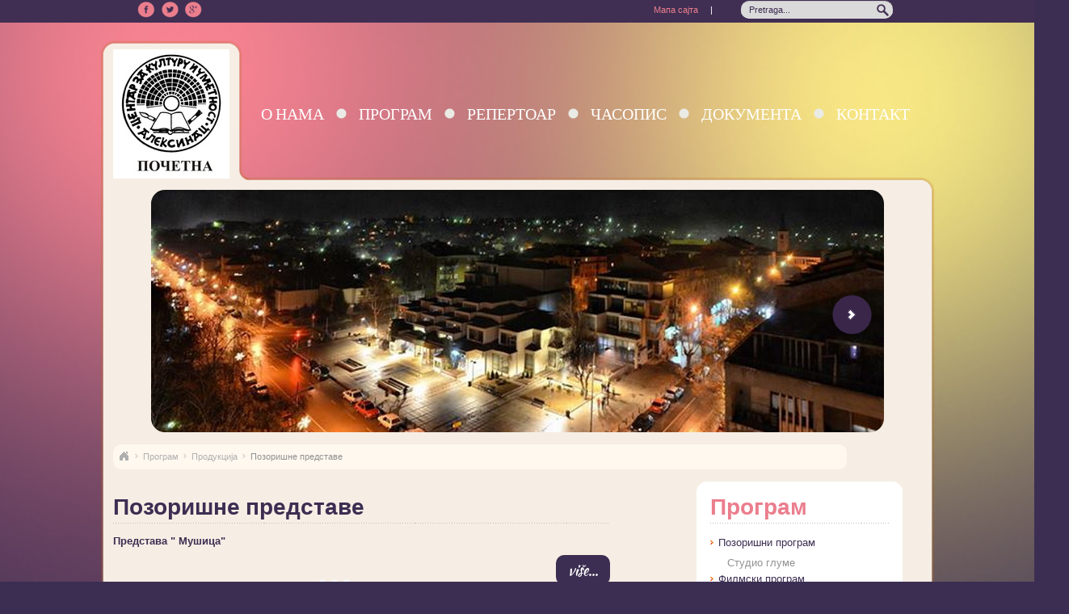

--- FILE ---
content_type: text/html; charset=UTF-8
request_url: http://ckualeksinac.rs/Produkcija_-_Pozorisne_predstave
body_size: 24776
content:
<!DOCTYPE HTML PUBLIC "-//W3C//DTD HTML 4.01 Transitional//EN" "http://www.w3.org/TR/html4/loose.dtd">
<html>
<head>
	<title>..:: Центар за културу и уметност Алексинац / Програм / Продукција / Позоришне представе ::..</title>
<meta name="DESCRIPTION" content="Позоришне представе у продукцији Центра за културу и уметност Алексинац" /><meta name="KEYWORDS" content="Centar za kulturu i umetnost Aleksinac, CKU Aleksinac, Centar za kulturu, umetnost, Aleksinac, kultura, kulturni centar, dom kulture" />
	<meta http-equiv="Content-Type" content="text/html; charset=utf-8"/>
		<link rel="shortcut icon" href="/favicon.ico"/>
			
	<base href="http://ckualeksinac.rs/"/>
	<link href="common/set5_2/style.css" rel="STYLESHEET" type="text/css"/>
		<link rel="canonical" href="http://ckualeksinac.rs/Produkcija_-_Pozorisne_predstave"/>
	
	<script type="text/javascript" src="common/ieupdate.js"></script>
	<script src="common/jslib.js" type="text/javascript"></script>

	<link href="common/set5_2/slideshow.css" rel="stylesheet" type="text/css">    

	<script type="text/javascript" src="common/set5_2/menuHorizontal.js"></script>
	<link rel="stylesheet" type="text/css" href="common/set5_2/menu.css">

	<script type="text/javascript" src="common/jquery-1.7.2.min.js"></script>
	<script type="text/javascript" src="common/set5_2/slideShow.js"></script>
        <link rel="stylesheet" href="common/set5_2/BreadCrumb.css" type="text/css">
        <script src="common/jquery.easing.1.3.js" type="text/javascript" language="JavaScript">
        </script>
        <script src="common/jquery.jBreadCrumb.1.1.js" type="text/javascript" language="JavaScript">
        </script>
	<link rel="stylesheet" type="text/css" href="common/set5_2/stimenu.css" />
	<script type="text/javascript" src="common/jquery-ui.min-1.8.14.js"></script>
	<script type="text/javascript" src="common/jquery.iconmenu.js"></script>

	<script type="text/javascript" src="common/set5_2/textRoll_new.js"></script> 

	<script src="common/lightbox.js"></script>
	<link href="common/lightbox.css" rel="stylesheet" />

	<script>
	<!--
		function go(url) {
			if (url.charAt(0) == '/') location.href = url;
			else location.href = '/' + url;
		}
		
		$(document).ready(function() {
		    var pathname = window.location.href.split('#')[0];
		    $('a[href^="#"]').each(function() {
		        var $this = $(this),
		            link = $this.attr('href');
		        $this.attr('href', pathname + link);
		    });
		});			
	// -->
	</script>

<SCRIPT TYPE="text/javascript">
<!--
function popup(mylink, windowname)
{
if (! window.focus)return true;
var href;
if (typeof(mylink) == 'string')
   href=mylink;
else
   href=mylink.href;
window.open(href, windowname, 'width=782,height=533,scrollbars=no');
return false;
}
//-->
</SCRIPT>

</head>

<body id="body"><div id="topNav"> 
  <table width="940" border="0" align="center" cellpadding="0" cellspacing="0">
    <tr> 
      <td align="left"> <table width="80" border="0" cellspacing="0" cellpadding="0">
          <tr> 
            <td><a alt='Пратите нас на Фејсбуку' title='Пратите нас на Фејсбуку' class="prazno" href="https://www.facebook.com/ckualeksinac.rs"><img alt='Пратите нас на Фејсбуку' title='Пратите нас на Фејсбуку' height="20" width="22" border="0" src="g/set5_2/fb_shared.png"></a>			</td>
            <td width="15" align="center" class="prazno">&nbsp;</td>
                         
            <td><a alt='Twitter' title='Twitter' class="prazno" href="http://twitter.com"><img alt='Twitter' title='Twitter' height="20" width="22" border="0" src="g/set5_2/tw_shared.png"></a>			</td>
            <td width="10" align="center" class="prazno">&nbsp;</td>
                         
            <td><a alt='Google+' title='Google+' class="prazno" href="https://plus.google.com/116925594408767821680/about"><img alt='Google+' title='Google+' height="20" width="22" border="0" src="g/set5_2/gp_shared.png"></a>			</td>
             
			</tr>
        </table></td>
      <td>&nbsp;</td>
      <td align="right"><table width="310" border="0" cellspacing="0" cellpadding="0">
          <tr>
          	<td class="topNav_text">
	          				  	<a href="http://ckualeksinac.rs/cms/sitemap.php">Мапа сајта</a>
			  		                        </td>
            <td align="center" class="topNav_text"> | </td>  
            <td class="topNav_text">
            
					<div class="div-search">
                    <form accept-charset="utf-8" method="GET" action="cms/articles_search.php" id="search">
	                    <input type="text" value="Pretraga..." name="searchtext" onfocus="this.style.backgroundColor='transparent'; if (this.value == 'Pretraga...') this.value=''" onblur="this.style.backgroundColor='transparent'; if (this.value == '') this.value='Pretraga...'" style="background-color: transparent;">
						<a class="search_button" onclick="if (trim(document.forms['search'].searchtext.value)!='' && document.forms['search'].searchtext.value!='Pretraga...') document.getElementById('search').submit()"></a>
						
    				</form>
    				</div>            
            
            </td>               
          </tr>
        </table></td>
    </tr>
  </table>
</div>



<table width="940" border="0" align="center" cellpadding="0" cellspacing="0" style="margin-top:20px">
  <tr>
    <td width="16" height="16" align="right" valign="bottom"><img src="g/set5_2/top_left_body.png" width="16" height="16"></td>
    <td valign="bottom" class="top_middle_body" style="height: 18px;">&nbsp;</td>
    <td width="24" height="16" align="left" valign="bottom"><img src="g/set5_2/top_right_body.png" width="16" height="16"></td>
    <td>&nbsp;</td>
    <td>&nbsp;</td>
    <td>&nbsp;</td>
  </tr>
  <tr>
    <td rowspan="3" class="middle_left_body" align="right">&nbsp;</td>
    <td align="center" valign="middle" bgcolor="#F6EEE4"><table width="100px" border="0" cellspacing="0" cellpadding="0">
      <tr>
        <td style="text-align:center; min-width: 100px; width:auto"><a href="http://ckualeksinac.rs/"><img style="margin-top: -5px; margin-bottom: -10px;" src="files/images/CKU pocetna.jpg" alt="" width="144" height="160" border="0" ></a>		
		</td>
      </tr>
    </table></td>
    <td width="24" class="middle_top_right_body" align="left">&nbsp;</td>
    <td colspan="2" style="width: auto;">
    
    
    
    
   <!-- Horizontal menu -->   
    <table width="460" border="0" align="right" cellpadding="0" cellspacing="0" style="margin-top: -5px; margin-bottom: -10px;">
      <tr>
      		<td class="mainMenu" nowrap>		<ul id="sddm">
		    <li>
		    			<a  id="mm1" onmouseout="mclosetime()" onmouseover="mopen('m1', 'mm1')" href="O_nama">О нама</a>
								<div onmouseout="mclosetime()" onmouseover="mcancelclosetime()" id="m1" style="visibility: hidden;">
								<a href="Istorijat">Историјат</a>
								<a href="Prostor">Простор</a>
								</div>
									</li>
		</ul>
				</td> 
		<td width="30" align="center" valign="middle"><img src="g/set5_2/menu_sep.png" width="13" height="13"></td>				<td class="mainMenu" nowrap>		<ul id="sddm">
		    <li>
		    			<a  id="mm2" onmouseout="mclosetime()" onmouseover="mopen('m2', 'mm2')" href="Program">Програм</a>
								<div onmouseout="mclosetime()" onmouseover="mcancelclosetime()" id="m2" style="visibility: hidden;">
								<a href="Pozorisni_program">Позоришни програм</a>
								<a href="Filmski_program">Филмски програм</a>
								<a href="Muzicki_program">Музички програм</a>
								<a href="Likovni_program">Ликовни програм</a>
								<a href="Knjizevni_i_tribinski_program">Књижевни и трибински програм</a>
								<a href="Manifestacije_i_festivali">Манифестације и фестивали</a>
								<a href="produkcija">Продукција</a>
								<a href="Ostali_programi">Остали програми</a>
								</div>
									</li>
		</ul>
				</td> 
		<td width="30" align="center" valign="middle"><img src="g/set5_2/menu_sep.png" width="13" height="13"></td>				<td class="mainMenu" nowrap>		<ul id="sddm">
		    <li>
		    			<a  id="mm3" onmouseout="mclosetime()" onmouseover="mopen('m3', 'mm3')" href="repertoar">Репертоар</a>
								<div onmouseout="mclosetime()" onmouseover="mcancelclosetime()" id="m3" style="visibility: hidden;">
								<a href="Repertoar_-_Predstave">Представе</a>
								<a href="Repertoar_-_Filmovi">Филмови</a>
								<a href="Repertoar_-_Koncerti">Концерти</a>
								<a href="Repertoar_-_Izlozbe">Изложбе</a>
								<a href="promocije_knjiga">Промоције књига</a>
								<a href="Gostovanja_nasih_programa">Гостовања наших програма</a>
								<a href="arhiva_dogadjaja">Архива догађаја</a>
								</div>
									</li>
		</ul>
				</td> 
		<td width="30" align="center" valign="middle"><img src="g/set5_2/menu_sep.png" width="13" height="13"></td>				<td class="mainMenu" nowrap>		<ul id="sddm">
		    <li>
		    			<a  href="el._casopis_kultura">Часопис</a>
					</li>
		</ul>
				</td> 
		<td width="30" align="center" valign="middle"><img src="g/set5_2/menu_sep.png" width="13" height="13"></td>				<td class="mainMenu" nowrap>		<ul id="sddm">
		    <li>
		    			<a  id="mm5" onmouseout="mclosetime()" onmouseover="mopen('m5', 'mm5')" href="dokumenta">Документа</a>
								<div onmouseout="mclosetime()" onmouseover="mcancelclosetime()" id="m5" style="visibility: hidden;">
								<a href="publikacije">Публикације</a>
								<a href="javne_nabavke">Јавне набавке</a>
								<a href="nabavke_na_koje_se_ne_primenjuje_zjn">Набавке на које се не примењује ЗЈН</a>
								<a href="konkursi">Конкурси</a>
								<a href="statut">Статут</a>
								<a href="pravilnik_o_unutrasnjoj_organizaciji_i_sistematizaciji_radnih_mesta">Правилник о унутрашњој организацији и систематизацији радних места</a>
								<a href="izvestaj_o_broju_zaposlenih">Извештај о броју запослених и радно ангажованих лица</a>
								<a href="zastita_podataka_o_licnosti">Заштита података о личности</a>
								<a href="program_rada">Програм рада</a>
								<a href="izvestaj_o_radu">Извештај о раду</a>
								</div>
									</li>
		</ul>
				</td> 
		<td width="30" align="center" valign="middle"><img src="g/set5_2/menu_sep.png" width="13" height="13"></td>				<td class="mainMenu" nowrap>		<ul id="sddm">
		    <li>
		    			<a  href="kontakt">Контакт</a>
					</li>
		</ul>
				</td> 
				      </tr>
    </table>    
   <!-- /Horizontal menu -->   
    
    
    </td>
    <td>&nbsp;</td>
  </tr>
  <tr>
    <td height="24" bgcolor="#F6EEE4" class="prazno">&nbsp;</td>
    <td width="24" height="24" class="middle_top_body" align="left" valign="top"><img src="g/set5_2/middle_middle_body.png" width="24" height="24"></td>
    <td colspan="2" valign="bottom" class="middle_top_body">&nbsp;</td>
    <td width="16" valign="bottom"><img src="g/set5_2/top_right_body.png" width="16" height="16"></td>
  </tr>
  <tr>
    <td colspan="4" valign="top" bgcolor="#F6EEE4"><table width="100%" border="0" cellspacing="0" cellpadding="0">        <tr> 
          <td> 
            <!-- Slideshow HTML -->

        <div id="slideshow"> 
          <div id="slidesContainer"> 
			<div class="slide">
<img src="files/images/Dom kulture 1.jpg" alt="" width="907" height="300" border="0" ></div>
		<div class="slide">
<img src="files/images/Culture.jpg" alt="" width="907" height="300" border="0" ></div>
		<div class="slide">
<img src="files/images/Dom kulture 2.jpg" alt="" width="907" height="300" border="0" ></div>
	  </div></div>
                         
                          <!-- /Slideshow HTML -->     
                    
                    </td>
                  </tr>
               <tr> 
          <td height="15" class="prazno">&nbsp;</td>
        </tr>		                        <!-- BreadCrumb -->
      <tr>
        <td height="15">
              <div class="breadCrumbHolder module">
                <div id="breadCrumb" class="breadCrumb module">
                    <ul><li><a href="/">Naslovna</a></li><li><a id="prvi" href="Program">Програм</a></li><li><a id="prvi" href="produkcija">Продукција</a></li><li>Позоришне представе</li>                    </ul>
                </div>
            </div>
 
</td>
</tr>
 <!-- /BreadCrumb -->
      
<script type="text/javascript">
$(document).ready(function() {
	$("#breadCrumb").jBreadCrumb();
});
</script>  
<tr> 
  <td height="15" class="prazno">&nbsp;</td>
</tr>    
   
<tr> 
  <td valign="top"> <table width="100%" border="0" cellspacing="0" cellpadding="0">

      <tr> 
        <td valign="top">
        
		<table width="615" border="0" cellspacing="0" cellpadding="0">
          <tr>
            <td height="11" class="prazno">&nbsp;</td>
          </tr>
          <tr>
            <td class="body_title">Позоришне представе</td>
          </tr>
          <tr>
            <td height="15" class="text_sep">&nbsp;</td>
          </tr>
          <tr>
            <td valign="top">										<dl style="margin-top: 0px; margin-bottom: 0px;">
							  <dt>
								<div align="left"><span class="newsLink"><b><a target="_self" href="Predstava_Musica">Представа " Мушица"</a></b></span></div>
							   </dt>    
							   <dd id="newsContent" style="margin-left: 0px; margin-top: 10px">			<div class="button_dalje"><a href="Predstava_Musica">više...</a></div></dd>        
							</dl>
					<br><br>	
					<p align="center">
							  
								<img width="271" vspace="0" height="10" border="0" alt="" src="g/set5_2/sep_news_001.png" alt="">
							</p>
							
										<dl style="margin-top: 0px; margin-bottom: 0px;">
							  <dt>
								<div align="left"><span class="newsLink"><b><a target="_self" href="Predstava_Leptiri_su_slobodni">Представа " Лептири су слободни"</a></b></span></div>
							   </dt>    
							   <dd id="newsContent" style="margin-left: 0px; margin-top: 10px">			<div class="button_dalje"><a href="Predstava_Leptiri_su_slobodni">više...</a></div></dd>        
							</dl>
					<br><br>	
					<p align="center">
							  
								<img width="271" vspace="0" height="10" border="0" alt="" src="g/set5_2/sep_news_001.png" alt="">
							</p>
							
										<dl style="margin-top: 0px; margin-bottom: 0px;">
							  <dt>
								<div align="left"><span class="newsLink"><b><a target="_self" href="Predstava_Djavolja_posla">Представа " Ђавоља посла"</a></b></span></div>
							   </dt>    
							   <dd id="newsContent" style="margin-left: 0px; margin-top: 10px">			<div class="button_dalje"><a href="Predstava_Djavolja_posla">više...</a></div></dd>        
							</dl>
					<br><br>	
					<p align="center">
							  
								<img width="271" vspace="0" height="10" border="0" alt="" src="g/set5_2/sep_news_001.png" alt="">
							</p>
							
										<dl style="margin-top: 0px; margin-bottom: 0px;">
							  <dt>
								<div align="left"><span class="newsLink"><b><a target="_self" href="Predstava_Boy's_Life">Представа "Boy's Life"</a></b></span></div>
							   </dt>    
							   <dd id="newsContent" style="margin-left: 0px; margin-top: 10px">			<div class="button_dalje"><a href="Predstava_Boy's_Life">više...</a></div></dd>        
							</dl>
					<br><br>	
					<p align="center">
							  
								<img width="271" vspace="0" height="10" border="0" alt="" src="g/set5_2/sep_news_001.png" alt="">
							</p>
							
						
			</td>
          </tr>
          <tr>
            <td>&nbsp;</td>
          </tr>          
          
        </table>        

        </td>
		<td width="50" valign="top" class="prazno"></td>
        <td valign="top">  <!-- Pomocni menu-->
<table width="255" border="0" cellspacing="0" cellpadding="0">
  <tr>
    <td width="11" height="11" align="right" valign="bottom" class="prazno"><img src="g/set5_2/top_left_menu.png" width="11" height="11"></td>
    <td bgcolor="#FFFFFF" class="prazno">&nbsp;</td>
    <td width="11" height="11" align="left" valign="bottom" class="prazno"><img src="g/set5_2/top_right_menu.png" width="11" height="11"></td>
  </tr>
  <tr>
    <td bgcolor="#FFFFFF" class="prazno">&nbsp;</td>
    <td align="center" valign="top" bgcolor="#FFFFFF">
<table width="95%" border="0" cellspacing="0" cellpadding="0">

  <tr>
	<td class="pmenu_title">Програм</td>
  </tr>
  <tr>
	<td height="15" class="text_sep">&nbsp;</td>
  </tr>
  <tr>
	<td valign="top">
	
	<table width="100%" border="0" cellspacing="0" cellpadding="0">
		  <tr>
		<td width="10" align="left" valign="middle"><img src="g/set5_2/arrow_menu.gif" width="4" height="5"></td>
		<td class="pmenu_link"><a href="Pozorisni_program">Позоришни програм</a></td>
	  </tr>
		  <tr>
		<td height="10" class="prazno">&nbsp;</td>
		<td align="right">
		
		<table width="95%" border="0" cellspacing="0" cellpadding="0">
				  <tr>
			<td height="5" class="prazno">&nbsp;</td>
		  </tr>    
		  <tr>
			<td class="ppmenu_link"><a href="Studio_glume">Студио глуме</a></td>
		  </tr>
		  		</table>		
		</td>
	  </tr> 
	  	  	  <tr>
		<td width="10" align="left" valign="middle"><img src="g/set5_2/arrow_menu.gif" width="4" height="5"></td>
		<td class="pmenu_link"><a href="Filmski_program">Филмски програм</a></td>
	  </tr>
	 
	  <tr>
		<td height="10" colspan="2" class="prazno">&nbsp;</td>
	  </tr>
	  	  	  <tr>
		<td width="10" align="left" valign="middle"><img src="g/set5_2/arrow_menu.gif" width="4" height="5"></td>
		<td class="pmenu_link"><a href="Muzicki_program">Музички програм</a></td>
	  </tr>
		  <tr>
		<td height="10" class="prazno">&nbsp;</td>
		<td align="right">
		
		<table width="95%" border="0" cellspacing="0" cellpadding="0">
				  <tr>
			<td height="5" class="prazno">&nbsp;</td>
		  </tr>    
		  <tr>
			<td class="ppmenu_link"><a href="Mesoviti_hor_Sumatovac">Мешовити хор " Шуматовац"</a></td>
		  </tr>
		  		  <tr>
			<td height="5" class="prazno">&nbsp;</td>
		  </tr>    
		  <tr>
			<td class="ppmenu_link"><a href="decji_hor_mali_vokali">Дечји хор „Мали вокали“</a></td>
		  </tr>
		  		</table>		
		</td>
	  </tr> 
	  	  	  <tr>
		<td width="10" align="left" valign="middle"><img src="g/set5_2/arrow_menu.gif" width="4" height="5"></td>
		<td class="pmenu_link"><a href="Likovni_program">Ликовни програм</a></td>
	  </tr>
		  <tr>
		<td height="10" class="prazno">&nbsp;</td>
		<td align="right">
		
		<table width="95%" border="0" cellspacing="0" cellpadding="0">
				  <tr>
			<td height="5" class="prazno">&nbsp;</td>
		  </tr>    
		  <tr>
			<td class="ppmenu_link"><a href="Srpski_pejzaz">Српски пејзаж</a></td>
		  </tr>
		  		  <tr>
			<td height="5" class="prazno">&nbsp;</td>
		  </tr>    
		  <tr>
			<td class="ppmenu_link"><a href="prolecni_likovni_salon">Пролећни ликовни салон</a></td>
		  </tr>
		  		  <tr>
			<td height="5" class="prazno">&nbsp;</td>
		  </tr>    
		  <tr>
			<td class="ppmenu_link"><a href="Jesenji_likovni_salon">Јесењи ликовни салон</a></td>
		  </tr>
		  		  <tr>
			<td height="5" class="prazno">&nbsp;</td>
		  </tr>    
		  <tr>
			<td class="ppmenu_link"><a href="Slikarske_kolonije">Сликарске колоније</a></td>
		  </tr>
		  		</table>		
		</td>
	  </tr> 
	  	  	  <tr>
		<td width="10" align="left" valign="middle"><img src="g/set5_2/arrow_menu.gif" width="4" height="5"></td>
		<td class="pmenu_link"><a href="Knjizevni_i_tribinski_program">Књижевни и трибински програм</a></td>
	  </tr>
	 
	  <tr>
		<td height="10" colspan="2" class="prazno">&nbsp;</td>
	  </tr>
	  	  	  <tr>
		<td width="10" align="left" valign="middle"><img src="g/set5_2/arrow_menu.gif" width="4" height="5"></td>
		<td class="pmenu_link"><a href="Manifestacije_i_festivali">Манифестације и фестивали</a></td>
	  </tr>
		  <tr>
		<td height="10" class="prazno">&nbsp;</td>
		<td align="right">
		
		<table width="95%" border="0" cellspacing="0" cellpadding="0">
				  <tr>
			<td height="5" class="prazno">&nbsp;</td>
		  </tr>    
		  <tr>
			<td class="ppmenu_link"><a href="Knjizevni_susreti_Gordana_Brajovic">Књижевни сусрети „Гордана Брајовић”</a></td>
		  </tr>
		  		  <tr>
			<td height="5" class="prazno">&nbsp;</td>
		  </tr>    
		  <tr>
			<td class="ppmenu_link"><a href="Festival_prvoizvedenih_predstava">Фестивал првоизведених представа</a></td>
		  </tr>
		  		  <tr>
			<td height="5" class="prazno">&nbsp;</td>
		  </tr>    
		  <tr>
			<td class="ppmenu_link"><a href="Kulturno_stvaralastvo_na_selu">Културно стваралаштво на селу</a></td>
		  </tr>
		  		</table>		
		</td>
	  </tr> 
	  	  	  <tr>
		<td width="10" align="left" valign="middle"><img src="g/set5_2/arrow_menu.gif" width="4" height="5"></td>
		<td class="pmenu_link"><a href="produkcija">Продукција</a></td>
	  </tr>
		  <tr>
		<td height="10" class="prazno">&nbsp;</td>
		<td align="right">
		
		<table width="95%" border="0" cellspacing="0" cellpadding="0">
				  <tr>
			<td height="5" class="prazno">&nbsp;</td>
		  </tr>    
		  <tr>
			<td class="ppmenu_link"><a href="Produkcija_-_Pozorisne_predstave">Позоришне представе</a></td>
		  </tr>
		  		  <tr>
			<td height="5" class="prazno">&nbsp;</td>
		  </tr>    
		  <tr>
			<td class="ppmenu_link"><a href="Produkcija_-_Knjizevna_izdanja">Књижевна издања</a></td>
		  </tr>
		  		  <tr>
			<td height="5" class="prazno">&nbsp;</td>
		  </tr>    
		  <tr>
			<td class="ppmenu_link"><a href="Produkcija_-_Muzicka_izdanja">Музичка издања</a></td>
		  </tr>
		  		</table>		
		</td>
	  </tr> 
	  	  	  <tr>
		<td width="10" align="left" valign="middle"><img src="g/set5_2/arrow_menu.gif" width="4" height="5"></td>
		<td class="pmenu_link"><a href="Ostali_programi">Остали програми</a></td>
	  </tr>
	 
	  <tr>
		<td height="10" colspan="2" class="prazno">&nbsp;</td>
	  </tr>
	  	  	  
	</table>

	</td>
  </tr>
</table>			
</td>
<td bgcolor="#FFFFFF" class="prazno">&nbsp;</td>
</tr>

          <tr>
            <td width="11" height="11" align="right" valign="top" class="prazno"><img src="g/set5_2/bottom_left_menu.png" width="11" height="11"></td>
            <td bgcolor="#FFFFFF" class="prazno">&nbsp;</td>
            <td width="11" height="11" align="left" valign="top" class="prazno"><img src="g/set5_2/bottom_right_menu.png" width="11" height="11"></td>
          </tr>
        </table>        
<br>
<br>
  <!-- /Pomocni menu-->
       

<table width="100%" border="0" cellspacing="0" cellpadding="0">
	  	<tr>
		<td>	
		</td>
  	</tr>
  	  	<tr>
		<td height="10" class="prazno">&nbsp;</td>
  	</tr>
	  	<tr>
		<td>	
		</td>
  	</tr>
  	  	<tr>
		<td height="10" class="prazno">&nbsp;</td>
  	</tr>
	  	<tr>
		<td>	
		</td>
  	</tr>
  	  	<tr>
		<td height="10" class="prazno">&nbsp;</td>
  	</tr>
	  	<tr>
		<td>	
		</td>
  	</tr>
  	  	<tr>
		<td height="10" class="prazno">&nbsp;</td>
  	</tr>
	  	<tr>
		<td><a href="https://www.facebook.com/ckualeksinac.rs/"><img src="files/images/200_facebook 250.jpg" alt="" width="250" height="90" border="0" ></a>	
		</td>
  	</tr>
  	</table>

<br>
</td> 
      </tr>

    </table></td>
</tr>
 

      </table>
    </td>
    <td align="left" class="middle_right_body">&nbsp;</td>
  </tr>
  <tr>
    <td width="16" height="16" align="right" valign="top"><img src="g/set5_2/bottom_left_body.png" width="16" height="16"></td>
    <td colspan="4" valign="top" class="bottom_middle_body">&nbsp;</td>
    <td width="16" height="16" align="left" valign="top"><img src="g/set5_2/bottom_right_body.png" width="16" height="16"></td>
  </tr>
  <tr>
    <td width="16" align="right" valign="top">&nbsp;</td>
    <td colspan="4" align="center" valign="top" class="copyright_text">EUnetCMS &copy; 2026. by<a href="http://www.eunethosting.com"> EUnet d.o.o.</a> (sva prava zaštićena) </td>
    <td width="16" align="left" valign="top">&nbsp;</td>
  </tr>  
  
</table></body>
</html>
                

--- FILE ---
content_type: text/css
request_url: http://ckualeksinac.rs/common/set5_2/style.css
body_size: 15168
content:

* html img, 
* html .png, #leftControl, #rightControl, .top_middle_body, .middle_left_body, .middle_top_right_body, .middle_top_body, .middle_right_body, .bottom_middle_body {
behavior: expression((this.runtimeStyle.behavior="none")&&(this.pngSet?this.pngSet=true:(this.nodeName == "IMG" && this.src.toLowerCase().indexOf('.png')>-1?(this.runtimeStyle.backgroundImage = "none",
this.runtimeStyle.filter = "progid:DXImageTransform.Microsoft.AlphaImageLoader(src='" + this.src + "', sizingMethod='image')",
this.src = "g/blank.gif"):(this.origBg = this.origBg? this.origBg :this.currentStyle.backgroundImage.toString().replace('url("','').replace('")',''),
this.runtimeStyle.filter = "progid:DXImageTransform.Microsoft.AlphaImageLoader(src='" + this.origBg + "', sizingMethod='scale')",
this.runtimeStyle.backgroundImage = "none")),this.pngSet=true)
);
}

.bsMover {
	top:0px;

}

@font-face {
    font-family: 'kaushan_scriptregular';
    src: url('kaushanscript-regular-webfont.eot');
    src: url('kaushanscript-regular-webfont.eot?#iefix') format('embedded-opentype'),
         url('kaushanscript-regular-webfont.woff') format('woff'),
         url('kaushanscript-regular-webfont.ttf') format('truetype');
    font-weight: normal;
    font-style: normal;

}

@font-face {
    font-family: 'ubuntu_condensedregular';
    src: url('ubuntucondensed-regular-webfont.eot');
    src: url('ubuntucondensed-regular-webfont.eot?#iefix') format('embedded-opentype'),
         url('ubuntucondensed-regular-webfont.woff') format('woff'),
         url('ubuntucondensed-regular-webfont.ttf') format('truetype');
    font-weight: normal;
    font-style: normal;

}

.top_middle_body {
	background-image:url("/g/set5_2/top_middle_body.png"); 
	background-repeat:repeat-x; 
	background-position: center bottom
	color: #FFFFFF;
	font-family: "Trebuchet MS", Helvetica, sans-serif, Tahoma, Arial, Helvetica;
	font-size: 0px
}
.middle_left_body {
	background-image:url("/g/set5_2/middle_left_body.png");
 	background-repeat:repeat-y; 
	background-position: right
	color: #FFFFFF;
	font-family: "Trebuchet MS", Helvetica, sans-serif, Tahoma, Arial, Helvetica;
	font-size: 0px
}
.middle_top_right_body {
	background-image:url("/g/set5_2/middle_top_right_body.png"); 
	background-repeat:repeat-y; 
	background-position: left;
	color: #FFFFFF;
	font-family: "Trebuchet MS", Helvetica, sans-serif, Tahoma, Arial, Helvetica;
	font-size: 0px
}
.middle_top_body {
	background-image:url("/g/set5_2/middle_top_body.png"); 
	background-repeat:repeat-x; 
	background-position: center bottom;
	color: #FFFFFF;
	font-family: "Trebuchet MS", Helvetica, sans-serif, Tahoma, Arial, Helvetica;
	font-size: 0px
}
.middle_right_body {
	background-image:url("/g/set5_2/middle_right_body.png"); 
	background-repeat:repeat-y; 
	background-position: left;
	color: #FFFFFF;
	font-family: "Trebuchet MS", Helvetica, sans-serif, Tahoma, Arial, Helvetica;
	font-size: 0px
}
.bottom_middle_body {
	background-image:url("/g/set5_2/bottom_middle_body.png"); 
	background-repeat:repeat-x; 
	background-position: center top;
	color: #FFFFFF;
	font-family: "Trebuchet MS", Helvetica, sans-serif, Tahoma, Arial, Helvetica;
	font-size: 0px
}

.text_sep {
	background-image:url("/g/set5_2/text_sep.png");
 	background-repeat:repeat-x;
	color: #FFFFFF;
	font-family: "Trebuchet MS", Helvetica, sans-serif, Tahoma, Arial, Helvetica;
	font-size: 0px
}

#body {
	background: url("/g/set5_2/bg-main.jpg") no-repeat scroll 50% 0 #3C2E52;

	padding-bottom: 20px; 
	padding-top: 0px; 
	vertical-align: top; 
	margin: 0px;
	text-align: left;
	color: #919191;
	font-family: "Trebuchet MS", Helvetica, sans-serif, Tahoma, Arial, Helvetica;
	font-size: 13px;
	font-weight: normal;
}

a {
	color: #8D8D8D;
	font-family: "Trebuchet MS", Helvetica, sans-serif, Tahoma, Arial, Helvetica;
	font-size: 13px;
	text-decoration: underline;
}
a:hover {
	color: #333333;
	font-family: "Trebuchet MS", Helvetica, sans-serif, Tahoma, Arial, Helvetica;
	font-size: 13px;
	text-decoration: underline;
}

.body_text {
	color: #919191;
	font-family: "Trebuchet MS", Helvetica, sans-serif, Tahoma, Arial, Helvetica;
	font-size: 13px;
	text-align: left;
	font-weight: normal;
	line-height: 20px;
}
.body_text a {
	text-align: left;
	color: #3C2E52;
	font-family: "Trebuchet MS", Helvetica, sans-serif, Tahoma, Arial, Helvetica;
	font-size: 13px;
	font-weight: normal;
	line-height: 20px;
	text-decoration: none;
}
.body_text a:hover {
	text-align: left;
	color: #EB7E8D;
	font-family: "Trebuchet MS", Helvetica, sans-serif, Tahoma, Arial, Helvetica;
	font-size: 13px;
	font-weight: normal;
	line-height: 20px;
	text-decoration: none;
}
.body_link {
	text-align: left;
	color: #3C2E52;
	font-family: "Trebuchet MS", Helvetica, sans-serif, Tahoma, Arial, Helvetica;
	font-size: 13px;
	font-weight: normal;
	line-height: 20px;
	text-decoration: none;
}
.body_link a {
	text-align: left;
	color: #3C2E52;
	font-family: "Trebuchet MS", Helvetica, sans-serif, Tahoma, Arial, Helvetica;
	font-size: 13px;
	font-weight: normal;
	line-height: 20px;
	text-decoration: none;
}
.body_link a:hover {
	text-align: left;
	color: #EB7E8D;
	font-family: "Trebuchet MS", Helvetica, sans-serif, Tahoma, Arial, Helvetica;
	font-size: 13px;
	font-weight: normal;
	line-height: 20px;
	text-decoration: none;
}
.body_title, .body_title h1 {
	text-align: left;
	color: #3C2E52;
	font-family: "kaushan_scriptregular", Tahoma, Arial, Helvetica, sans-serif;
	font-size: 28px;
	font-weight: bold;
	text-transform:none;
}
.body_title h1{
	margin:0;
	padding:0;
}
.body_title a {
	text-align: left;
	color: #3C2E52;
	font-family: "kaushan_scriptregular", Tahoma, Arial, Helvetica, sans-serif;
	font-size: 28px;
	font-weight: bold;
	text-transform:none;
	text-decoration: none;
}
.body_title a:hover {
	text-align: left;
	color: #EB7E8D;
	font-family: "kaushan_scriptregular", Tahoma, Arial, Helvetica, sans-serif;
	font-size: 28px;
	font-weight: bold;
	text-transform:none;
	text-decoration: none;
}

#topNav {
	background-color: #402F53;
	height: 28px;
	line-height: 25px;
	padding: 0;
	position: relative;
	text-align: center;
	z-index: 1;
}
.topNav_text {
	color: #ffffff;
	font-family: "Trebuchet MS", Helvetica, sans-serif, Tahoma, Arial, Helvetica;
	font-size: 11px;
	text-align: center;
	padding-left: 5px;
	padding-right: 5px;
}
.topNav_text A {
	color: #EB7E8D;
	font-family: "Trebuchet MS", Helvetica, sans-serif, Tahoma, Arial, Helvetica;
	font-size: 11px;
	text-align: center;
	text-decoration: none;
}
.topNav_text A:hover {
	color: #ffffff;
	font-family: "Trebuchet MS", Helvetica, sans-serif, Tahoma, Arial, Helvetica;
	font-size: 11px;
	text-align: center;
	text-decoration: none;
}

.pmenu_title {
	text-align: left;
	color: #EB7E8D;
	font-family: "kaushan_scriptregular", Tahoma, Arial, Helvetica, sans-serif;
	font-size: 28px;
	font-weight: bold;
	text-transform:none;
}
.pmenu_link, .Bread {
	text-align: left;
	color: #3C2E52;
	font-family: "Trebuchet MS", Helvetica, sans-serif, Tahoma, Arial, Helvetica;
	font-size: 13px;
	font-weight: normal;
	line-height: 20px;
}
.pmenu_link a, .Bread a {
	text-align: left;
	color: #3C2E52;
	font-family: "Trebuchet MS", Helvetica, sans-serif, Tahoma, Arial, Helvetica;
	font-size: 13px;
	font-weight: normal;
	line-height: 20px;
	text-decoration: none;
}
.pmenu_link a:hover, .Bread a:hover {
	text-align: left;
	color: #EB7E8D;
	font-family: "Trebuchet MS", Helvetica, sans-serif, Tahoma, Arial, Helvetica;
	font-size: 13px;
	font-weight: normal;
	line-height: 20px;
	text-decoration: none;
}
.Bread , .Bread a , .Bread a:hover {
 	text-transform:uppercase;
 }
.ppmenu_link, .homeBread {
	text-align: left;
	color: #919191;
	font-family: "Trebuchet MS", Helvetica, sans-serif, Tahoma, Arial, Helvetica;
	font-size: 13px;
	font-weight: normal;
	line-height: 20px;
	font-weight: normal;
}
.ppmenu_link a, a.homeBread {
	text-align: left;
	color: #919191;
	font-family: "Trebuchet MS", Helvetica, sans-serif, Tahoma, Arial, Helvetica;
	font-size: 13px;
	font-weight: normal;
	line-height: 20px;
	text-decoration: none;
	font-weight: normal;
}
.ppmenu_link a:hover, a.homeBread:hover {
	text-align: left;
	color: #3C2E52;
	font-family: "Trebuchet MS", Helvetica, sans-serif, Tahoma, Arial, Helvetica;
	font-size: 13px;
	font-weight: normal;
	line-height: 20px;
	text-decoration: none;
	font-weight: normal;
}

.prazno { 
	color: #FFFFFF;
	font-family: "Trebuchet MS", Helvetica, sans-serif, Tahoma, Arial, Helvetica;
	font-size: 0px
}

.copyright_text {
	color: #ffffff;
	font-family: "Trebuchet MS", Helvetica, sans-serif, Tahoma, Arial, Helvetica;
	font-size: 10px;
	text-align: center;
	padding-top: 0px;
}
.copyright_text A {
	color: #EB7E8D;
	font-family: "Trebuchet MS", Helvetica, sans-serif, Tahoma, Arial, Helvetica;
	font-size: 10px;
	text-align: center;
	padding-top: 0px;
	text-decoration: none;
}
.copyright_text A:hover {
	color: #ffffff;
	font-family: "Trebuchet MS", Helvetica, sans-serif, Tahoma, Arial, Helvetica;
	font-size: 10px;
	text-align: center;
	padding-top: 0px;
	text-decoration: none;
}

.button_dalje a {
	float: right;
	-moz-border-radius: 10px;
	-webkit-border-radius: 10px;
	border-radius: 10px;
	text-align: center;
	background-color: #3C2E52;
	color: #ffffff;
	font-family: "kaushan_scriptregular", Times New Roman, Tahoma, Arial, Helvetica, sans-serif;
	font-size: 18px;
	text-transform:none;
	font-weight: normal;
	text-decoration: none;
	padding: 5px 15px;
	position: relative;
	behavior: url("common/PIE.htc");
}
.button_dalje a:hover {
	-moz-border-radius: 10px;
	-webkit-border-radius: 10px;
	border-radius: 10px;
	text-align: right;
	background-color: #EB7E8D;
	color: #3C2E52;
	font-family: "kaushan_scriptregular", Times New Roman, Tahoma, Arial, Helvetica, sans-serif;
	font-size: 18px;
	text-transform:none;
	font-weight: normal;
	text-decoration: none;
	padding: 5px 15px;
}

input, textarea, select {
	background-color: #ffffff; 
	border-width: 0px; 
	border-style: solid; 
	border-color: #3C2E52; 
	padding: 5px;	
	color: #666666;
	font-size: 12px;
	font-family: Tahoma, Arial, Helvetica, sans-serif;
	margin-bottom: 2px;
	-moz-border-radius: 10px;
	-webkit-border-radius: 10px;
	border-radius: 10px;
	*position: relative;
	behavior: url("common/PIE.htc");
}
input:focus, textarea:focus, select:focus, input.sffocus, textarea.sffocus, select.sffocus {
	background: #ffffff;
	border-color: #3C2E52;
	outline: 2px solid #EB7E8D;
	margin-bottom: 2px;
	-moz-outline-radius: 10px;
	-webkit-outline-radius: 10px;
	outline-radius: 10px;
}
.button {
	cursor: hand;
	cursor: pointer;
	background-color: #3C2E52;
	color: #ffffff;
	border-width: 0px; 
	border-style: solid; 
	padding: 5px 10px;	
	font-size: 18px;
	font-family: "kaushan_scriptregular", Times New Roman, Tahoma, Arial, Helvetica, sans-serif;
	text-transform:none;
}
.button:focus {
	cursor: hand;
	cursor: pointer;
	outline: 0px solid #D65A1A;
	background-color: #3C2E52;
	color: #ffffff;
	border-width: 0px; 
	border-style: solid; 
	padding: 5px 10px;	
	font-size: 18px;
	font-family: "kaushan_scriptregular", Times New Roman, Tahoma, Arial, Helvetica, sans-serif;
	text-transform:none;
}
.button:hover {
	cursor: hand;
	cursor: pointer;
	outline: 0px solid #D65A1A;
	border-width: 0px; 
	border-style: solid; 
	border-color: #5E9DE4; 
	padding: 5px 10px;	
	background-color: #EB7E8D;
	color: #3C2E52;
	font-size: 18px;
	font-family: "kaushan_scriptregular", Times New Roman, Tahoma, Arial, Helvetica, sans-serif;
	text-transform:none;
}

.div-search {
	background: none repeat scroll 0 0 #DADADA;
	border-bottom: 1px solid #EFF0F0;
	-moz-border-radius: 10px;
	-webkit-border-radius: 10px;
	border-radius: 10px;
	*position: relative;
	behavior: url("common/PIE.htc");
	border-top: 1px solid #C5C5C5;
	box-shadow: 0 -1px 0 #D3D3D3 inset;
	float: right;
	height: 20px;
}
#search input {
	background: url("/g/set5_2/bg-li-transparent.png") no-repeat scroll 0 0 transparent;
	color: #3C2E52;
	display: inline-block;
	zoom: 1;
	*display: inline;
	float: left;
	font-family: Tahoma, Arial,Helvetica,sans-serif;
	font-size: 11px;
	height: 20px;
	line-height: 20px;
	padding: 0px;
	width: 148px;
	border: 0px;
	padding-left: 10px;
	padding-right: 10px;
}
#search input:focus {
	outline: 0px solid #D65A1A;
}

#search .search_button {
	background: url("/g/set5_2/search-button.png") no-repeat scroll 0 0 transparent;
	display: inline-block;
	float: left;
	height: 15px;
	margin: 3px 5px 0 0;
	width: 15px;
	cursor: pointer;
}
#search .search_button:hover {
	background-position: right 0;
	zoom: 1;
	*display: inline;
	display: inline-block;
	float: left;
	height: 15px;
	margin: 3px 5px 0 0;
	width: 15px;
}

#newsContent {
	color: #919191;
	font-family: "Trebuchet MS", Helvetica, sans-serif, Tahoma, Arial, Helvetica;
	font-size: 13px;
	text-align: left;
	font-weight: normal;
}
.newsLink {
	color: #919191;
	font-family: "Trebuchet MS", Helvetica, sans-serif, Tahoma, Arial, Helvetica;
	font-size: 13px;
	text-decoration: none;
	font-weight: bold;
}
.newsLink a {
	color: #3C2E52;
	font-family: "Trebuchet MS", Helvetica, sans-serif, Tahoma, Arial, Helvetica;
	font-size: 13px;
	text-decoration: none;
	font-weight: bold;
}
.newsLink a:hover {
	color: #EB7E8D;
	font-family: "Trebuchet MS", Helvetica, sans-serif, Tahoma, Arial, Helvetica;
	font-size: 13px;
	text-decoration: none;
	font-weight: bold;
}

p {
	margin-top: 0px;
	*padding-top: 0px;
}

.news_content_text,.news_content_text a {
	margin:0px 10px 0px 0px; 
	text-align: left; 
	color: #3C2E52; 
	font-family: Tahoma, Arial, Helvetica, sans-serif; 
	font-size: 12px; 
	font-weight: bold; 
	text-transform:uppercase;
}
.news_content_text a {
	margin:0px; 
}
.news_text {
	color: #919191;
	font-family: "Trebuchet MS", Helvetica, sans-serif, Tahoma, Arial, Helvetica;
	font-size: 12px;
	text-align: left;
	font-weight: normal;
}
.news_bg {
	margin: 0;
	float: left;
	display: block;
	height: 21px;
	overflow: hidden;
	width: 898px;
	padding:5px;
	border:solid 0px #dedede;
	background:#FFF8EF;
	-moz-border-radius: 10px;
	-webkit-border-radius: 10px;
	border-radius: 10px;
	*position: relative;
	behavior: url("common/PIE.htc");
}

.thumbnailCell {
	text-align: center;
	vertical-align: bottom;
	width: 33%;
}
.thumbnailCaption, .thumbnailCaption a, .thumbnailCaption a:hover {
	color: #919191;
	font-family: "Trebuchet MS", Helvetica, sans-serif, Tahoma, Arial, Helvetica;
	font-size: 11px;
	text-decoration:none;
}
.thumbnail {
	-moz-border-radius: 10px;
	-webkit-border-radius: 10px;
	border-radius: 10px;
	position: relative;
	behavior: url("common/PIE.htc");
	border: 2px solid #EB7E8D;
}

--- FILE ---
content_type: application/x-javascript
request_url: http://ckualeksinac.rs/common/set5_2/textRoll_new.js
body_size: 9627
content:
	/* Configurations:
	 *  bsWidth         The width of the scroller
	 *  bsHeight        The height of the scroller
	 *  bsMoveIncr      How far to move on each frame
	 *  bsFrameRate     How often (in miliseconds) to move the frame
	 *  bsPauseDelay    How long to pause (in milisecs) between each message
	 *  bsUseBalistics  1 to slow down near end of scoll.
	 *
	 *  See below for how to add static and/or dynamic content for display
	 *
	*/

	var bsWidth=740;
	var bsHeight=20;// 30;        // was 115
	var bsMoveIncr=5;
	var bsFrameRate = 40;       // was 40
	var bsPauseDelay = 7700;  	//was 3700
	var bsUseBallistics = 1;    // 0 for linear movers
					
	var bsContent=new Array();  // don't change
	/* bsContent[0] = ""; */
	/* Static Content:
	 *  Fill elements of the bsContent[] array with static messages you'd like
	 *  to display on the scroller.  You can use the ballistic scroller to
	 *  display only these static messages, or you can include a static
	 *  message or two to be displayed along with dynamic JSMsg feed data (see below).
	 *
	 *  Delete or comment out these array lines (but not the above declaration)
	 *  if you don't want to display static messages.
	 *
	*/



	/* Dynamic Content (JSMsg feeds):
	 *  JSMsgNS     
	 *      Namespace of the JSMsg feed who's messages you'd
	 *      like to display.  You must include the JSMsg
	 *      link in a JavaScript <SCRIPT> tag ABOVE this
	 *      script.
	 *
	 *      You may display messages from multiple JSMsg feeds
	 *      by listing multiple namespaces in the JSMsgNS variable.
	 *      e.g.  
	 *
	 *          JSMsgNS = "ciq cvtnew"; 
	 *
	 *      Leave this set to JSMsgNS = ""; if you only need
	 *      to display static messages from the above arrays.
	 *
	 *  JSMsgSeq
	 *      Messages from muliple newsfeeds are normally interleaved
	 *      but they can be sequential by setting the JSMsgSeq variable
	 *      to 1
	 *
	*/

	var JSMsgNS = "";
	var JSMsgSeq = 0;
	/* ==========================================================================
	 * End of user configurable variables
	 * ==========================================================================
	*/
	var bsOrgArray = new Array(); 
	bsOrgArray[0] = ""; 
	var Cur_i = 0; 
	var DOMObj; 
	var IEObj; 
	var NS4xObj; 
	var BalIncr = bsMoveIncr; 
	var beenHere; 
	var MousePaused = 0; 
	var MessagePaused = 0; 
	var MsgPauseNow = bsPauseDelay; 
	var bsISRWaiting = 0; 
	var bsOrgArray = new Array(); 

	function bsInitialize() { 
		var divobj, cpyi; 
		for(cpyi = 0;cpyi < bsContent.length;cpyi++) { 
			bsOrgArray[cpyi] = bsContent[cpyi];
		}
		bsContent = JSMsgIf(bsContent, JSMsgNS, JSMsgSeq); 

		if(document.getElementById) { 
			divobj = document.getElementById('ScrollerFrame'); 
			divobj.style.width = bsWidth + 'px'; 
			divobj.style.height = bsHeight + 'px'; 
			divobj = document.getElementById('bsWindow'); 
			divobj.style.width = bsWidth + 'px'; 
			divobj.style.height = bsHeight + 'px'; 
			divobj = document.getElementById('bsMover'); 
			divobj.style.width = bsWidth + 'px'; 
			divobj.style.height = bsHeight + 'px'; 

			DOMObj=eval( document.getElementById('bsMover') ); 
			DOMObj.innerHTML = bsContent[Cur_i]; 
			DOMObj.style.top=bsHeight + 'px'; moverDOM();
		}
		else if(document.all) { 
			ScrollerFrame.style.width = bsWidth; 
			IEObj=eval(MoverWin); 
			IEObj.innerHTML=bsContent[Cur_i]; 
			IEObj.style.pixelTop=bsHeight; 
			sizeup=IEObj.offsetHeight; moverIE();
		}
		else if(document.layers) { 
			if(!beenHere) { 
				beenHere = 1; 
				setTimeout("bsInitialize()", 1000);
			}
			NS4xObj=document.SlideWindow.document.SlideMover; 
			NS4xObj.document.write(bsContent[Cur_i]); 
			NS4xObj.document.close(); 
			moverNS4x();
		}
	}

	function moverDOM() { 
		var reducer; 
		var myTop = parseInt(DOMObj.style.top); 
		BallisticsProc(myTop); 
		reducer = (myTop-BalIncr); 

		if(myTop>(BalIncr)) { 
			DOMObj.style.top=reducer + 'px'; 
			if(!MousePaused && !MessagePaused) { 
				bsISRWaiting++; setTimeout("moverDOM()",bsFrameRate);
			}
		}
		else { 
			PauseTop();
		}
	}

	function moverIE() { 
		var myTop = parseInt(IEObj.style.pixelTop); 
		BallisticsProc(myTop); 

		if (IEObj.style.pixelTop>=bsMoveIncr) { 
			IEObj.style.pixelTop-=BalIncr; 
			if(!MousePaused && !MessagePaused) { 
				bsISRWaiting++; 
				setTimeout("moverIE()",bsFrameRate);
			}
		}
		else { 
			PauseTop();
		}
	}

	function moverNS4x() { 
		BallisticsProc(NS4xObj.top); 

		if(NS4xObj.top>=bsMoveIncr) { 
			NS4xObj.top-=BalIncr; 
			if(!MousePaused && !MessagePaused) { 
				bsISRWaiting++; 
				setTimeout("moverNS4x()",bsFrameRate);
			}
		}
		else { 
			PauseTop();
		}
	}

	function BallisticsProc(ThisTop) { 
		if(bsUseBallistics && BalIncr > 2 ) { 
			if(ThisTop < (bsHeight/7)) { 
				BalIncr = bsMoveIncr - 1;
			}
			if(ThisTop < (bsHeight/8) ) { 
				BalIncr = bsMoveIncr - 3;
			}
			if(ThisTop < (bsHeight/10) ) { 
				BalIncr = bsMoveIncr - 7;
			}
			if(ThisTop < 8) { 
				BalIncr = 1;
			}
			BalIncr = (BalIncr < 1 ? 1 : BalIncr);
		}
	}

	function PauseTop() { 
		MessagePaused = 1; 
		setTimeout("ChangeContent()", MsgPauseNow);
	}

	function ChangeContent() { 
		MessagePaused = 0; 
		MsgPauseNow = bsPauseDelay; 

		if(!MousePaused) { 
			Cur_i++; 
			if(Cur_i >= bsContent.length) { 
				Cur_i = 0;
			}
			if(document.getElementById) { 
				DOMObj.innerHTML=bsContent[Cur_i]; 
				DOMObj.style.top=bsHeight + 'px'; 
				BalIncr = bsMoveIncr; 
				moverDOM();
			}
			else if(document.all) { 
				IEObj.style.pixelTop=bsHeight;
				IEObj.innerHTML=bsContent[Cur_i];
				BalIncr = bsMoveIncr; 
				moverIE();
			}
			else { 
				NS4xObj.document.write(bsContent[Cur_i]); 
				NS4xObj.document.close(); 
				NS4xObj.top=bsHeight; 
				BalIncr = bsMoveIncr; 
				moverNS4x();
			}
		}
		else { 
			MsgPauseNow = bsFrameRate;
		}
	}

	function MousePause() { 
		MousePaused = 1;
	}

	function MouseStart() { 
		MousePaused = 0; 

		if(!MessagePaused) { 
			if(document.getElementById) { 
				moverDOM();
			}
			else if(document.all) { 
				moverIE();
			}
			else { 
				moverNS4x();
			}
		}
	}

	function RunScroller() { 
		var msg; 
		msg = ''; 
		msg += '<DIV ID="ScrollerFrame" CLASS="ScrollerFrame">'; 

		if(!document.getElementById && !document.all) { 
			msg += '<ilayer name="SlideWindow" width="' + bsWidth + '"; height="' + bsHeight + '";>\n'; 
			msg += '<layer name="SlideMover" width="' + bsWidth + '"; onMouseover="MousePause();" onMouseout="MouseStart();">'; 
			msg += '<\/layer>'; 
			msg += '<\/ilayer>';
		}
		document.write(msg); 
		if (document.getElementById || document.all) { 
			document.write('<div id="bsWindow" class="bsWindow" style="position:relative;overflow:hidden;width:' +bsWidth+ ';height:' +bsHeight+ ';clip:rect(0 ' +bsWidth+ ' ' +bsHeight+ ' 0);" onMouseover="MousePause();" onMouseout="MouseStart();">'); 
			document.write('<div id="bsMover" class="bsMover" style="position:relative;width:'+bsWidth+';">'); 
			document.write('<\/div><\/div>');
		}
		document.write('<\/DIV>'); 
		bsInitialize();
	}

	function JSMsgIf(msgAr, myNs, mySeq) { 
		var TotNS,LongestNS; 
		var NSAr = new Array(); 
		var i,j,k,o; 

		if(!myNs) { 
			myNs = "";
		}
		if(!mySeq) { 
			mySeq = 0;
		}
		o = msgAr.length; 
		if(myNs) { 
			NSAr = myNs.split(" "); 
			TotNS = NSAr.length; 
			LongestNS = 0; 
			j = 0; 
			for(i = 0;i < TotNS;i++) { 
				j = jsmMetaMsg(NSAr[i], "MetaCount"); 
				if(j > LongestNS) { 
					LongestNS = j;
				}
		}
		if(!j) { 
			return(msgAr);
		}
		k = o; 
		if(mySeq) { 
			for(j = 0;j < TotNS;j++) { 
				for(i = 0;i < LongestNS;i++) { 
					if(jsmMetaMsg(NSAr[j],"MetaCount") <= i) { 
						continue;
					}
					msgAr[k] = jsmGetN(NSAr[j], "LinkTitle", i); 
					if(!msgAr[k]) { 
						msgAr[k] = jsmGetN(NSAr[j], "Body", i); 
						msgAr[k] += "<BR>   -"; 
						t = jsmGetN(NSAr[j], "Attrib",i); 
						if(t.length > 17) { 
							t = t.substr(0,14); 
							t += "...";
						}
						msgAr[k] += t;
					}
					msgAr[k] = msgAr[k].replace(/&/g, "&"); 
					msgAr[k] = msgAr[k].replace(/'/g, "\'"); 
					k++;
				}
			}
		}
		else { 
			for(j = 0;j < LongestNS;j++) { 
				for(i = 0;i < TotNS;i++) { 
					if(jsmMetaMsg(NSAr[i],"MetaCount") <= j) { 
						continue;
					}
					msgAr[k] = jsmGetN(NSAr[i], "LinkTitle", j); 
					if(!msgAr[k]) { 
						msgAr[k] = jsmGetN(NSAr[i], "Body", j); 
						msgAr[k] += "<BR>   -"; 
						t = jsmGetN(NSAr[i], "Attrib",j); 
						if(t.length > 17) { 
							t = t.substr(0,14); 
							t += "...";
						}
						msgAr[k] += t;
					}
					msgAr[k] = msgAr[k].replace(/&/g, "&"); 
					msgAr[k] = msgAr[k].replace(/'/g, "\'"); 
					k++;
				}
			}
			}
		}
	return(msgAr);
	}

	function jsmGetN(ns,MsgPart,number) { 
		var rv, c, er; 
		c = "rv = " + ns + ".GetN('" + MsgPart + "'," + number + ");"; 
		er = eval(c); 
		return(rv);
	}

	function jsmGet(ns,MsgPart,offset) { 
		var rv, c, er; 
		c = "rv = " + ns + ".Get('" + MsgPart + "'," + offset + ");"; 
		er = eval(c); return(rv);
	}

	function jsmGetDay(ns,MsgPart) { 
		var rv, c, er; 
		c = "rv = " + ns + ".GetDay('" + MsgPart + "');"; 
		er = eval(c); 
		return(rv);
	}

	function jsmMetaMsg(ns,MsgPart) { 
		var rv, c, er; 
		c = "rv = " + ns + ".MetaMsg('" + MsgPart + "');"; 
		er = eval(c); 
		return(rv);
	}
